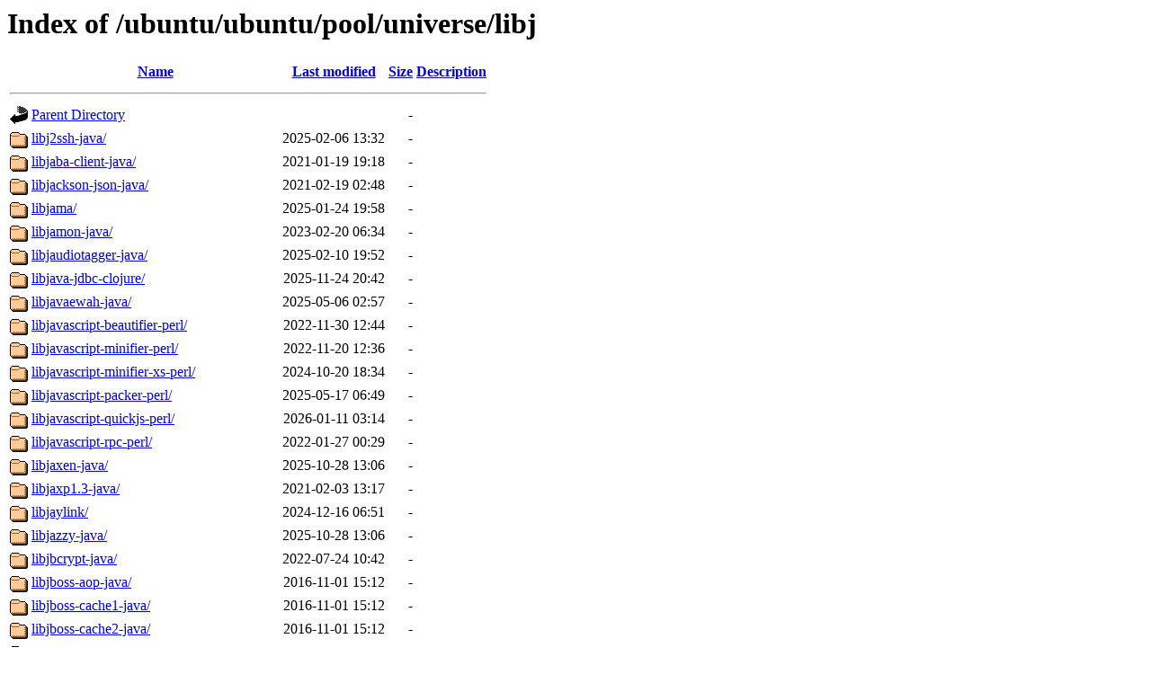

--- FILE ---
content_type: text/html;charset=UTF-8
request_url: https://kebo.pens.ac.id/ubuntu/ubuntu/pool/universe/libj/
body_size: 5541
content:
<!DOCTYPE HTML PUBLIC "-//W3C//DTD HTML 3.2 Final//EN">
<html>
 <head>
  <title>Index of /ubuntu/ubuntu/pool/universe/libj</title>
 </head>
 <body>
<h1>Index of /ubuntu/ubuntu/pool/universe/libj</h1>
  <table>
   <tr><th valign="top"><img src="/icons/blank.gif" alt="[ICO]"></th><th><a href="?C=N;O=D">Name</a></th><th><a href="?C=M;O=A">Last modified</a></th><th><a href="?C=S;O=A">Size</a></th><th><a href="?C=D;O=A">Description</a></th></tr>
   <tr><th colspan="5"><hr></th></tr>
<tr><td valign="top"><img src="/icons/back.gif" alt="[PARENTDIR]"></td><td><a href="/ubuntu/ubuntu/pool/universe/">Parent Directory</a></td><td>&nbsp;</td><td align="right">  - </td><td>&nbsp;</td></tr>
<tr><td valign="top"><img src="/icons/folder.gif" alt="[DIR]"></td><td><a href="libj2ssh-java/">libj2ssh-java/</a></td><td align="right">2025-02-06 13:32  </td><td align="right">  - </td><td>&nbsp;</td></tr>
<tr><td valign="top"><img src="/icons/folder.gif" alt="[DIR]"></td><td><a href="libjaba-client-java/">libjaba-client-java/</a></td><td align="right">2021-01-19 19:18  </td><td align="right">  - </td><td>&nbsp;</td></tr>
<tr><td valign="top"><img src="/icons/folder.gif" alt="[DIR]"></td><td><a href="libjackson-json-java/">libjackson-json-java/</a></td><td align="right">2021-02-19 02:48  </td><td align="right">  - </td><td>&nbsp;</td></tr>
<tr><td valign="top"><img src="/icons/folder.gif" alt="[DIR]"></td><td><a href="libjama/">libjama/</a></td><td align="right">2025-01-24 19:58  </td><td align="right">  - </td><td>&nbsp;</td></tr>
<tr><td valign="top"><img src="/icons/folder.gif" alt="[DIR]"></td><td><a href="libjamon-java/">libjamon-java/</a></td><td align="right">2023-02-20 06:34  </td><td align="right">  - </td><td>&nbsp;</td></tr>
<tr><td valign="top"><img src="/icons/folder.gif" alt="[DIR]"></td><td><a href="libjaudiotagger-java/">libjaudiotagger-java/</a></td><td align="right">2025-02-10 19:52  </td><td align="right">  - </td><td>&nbsp;</td></tr>
<tr><td valign="top"><img src="/icons/folder.gif" alt="[DIR]"></td><td><a href="libjava-jdbc-clojure/">libjava-jdbc-clojure/</a></td><td align="right">2025-11-24 20:42  </td><td align="right">  - </td><td>&nbsp;</td></tr>
<tr><td valign="top"><img src="/icons/folder.gif" alt="[DIR]"></td><td><a href="libjavaewah-java/">libjavaewah-java/</a></td><td align="right">2025-05-06 02:57  </td><td align="right">  - </td><td>&nbsp;</td></tr>
<tr><td valign="top"><img src="/icons/folder.gif" alt="[DIR]"></td><td><a href="libjavascript-beautifier-perl/">libjavascript-beautifier-perl/</a></td><td align="right">2022-11-30 12:44  </td><td align="right">  - </td><td>&nbsp;</td></tr>
<tr><td valign="top"><img src="/icons/folder.gif" alt="[DIR]"></td><td><a href="libjavascript-minifier-perl/">libjavascript-minifier-perl/</a></td><td align="right">2022-11-20 12:36  </td><td align="right">  - </td><td>&nbsp;</td></tr>
<tr><td valign="top"><img src="/icons/folder.gif" alt="[DIR]"></td><td><a href="libjavascript-minifier-xs-perl/">libjavascript-minifier-xs-perl/</a></td><td align="right">2024-10-20 18:34  </td><td align="right">  - </td><td>&nbsp;</td></tr>
<tr><td valign="top"><img src="/icons/folder.gif" alt="[DIR]"></td><td><a href="libjavascript-packer-perl/">libjavascript-packer-perl/</a></td><td align="right">2025-05-17 06:49  </td><td align="right">  - </td><td>&nbsp;</td></tr>
<tr><td valign="top"><img src="/icons/folder.gif" alt="[DIR]"></td><td><a href="libjavascript-quickjs-perl/">libjavascript-quickjs-perl/</a></td><td align="right">2026-01-11 03:14  </td><td align="right">  - </td><td>&nbsp;</td></tr>
<tr><td valign="top"><img src="/icons/folder.gif" alt="[DIR]"></td><td><a href="libjavascript-rpc-perl/">libjavascript-rpc-perl/</a></td><td align="right">2022-01-27 00:29  </td><td align="right">  - </td><td>&nbsp;</td></tr>
<tr><td valign="top"><img src="/icons/folder.gif" alt="[DIR]"></td><td><a href="libjaxen-java/">libjaxen-java/</a></td><td align="right">2025-10-28 13:06  </td><td align="right">  - </td><td>&nbsp;</td></tr>
<tr><td valign="top"><img src="/icons/folder.gif" alt="[DIR]"></td><td><a href="libjaxp1.3-java/">libjaxp1.3-java/</a></td><td align="right">2021-02-03 13:17  </td><td align="right">  - </td><td>&nbsp;</td></tr>
<tr><td valign="top"><img src="/icons/folder.gif" alt="[DIR]"></td><td><a href="libjaylink/">libjaylink/</a></td><td align="right">2024-12-16 06:51  </td><td align="right">  - </td><td>&nbsp;</td></tr>
<tr><td valign="top"><img src="/icons/folder.gif" alt="[DIR]"></td><td><a href="libjazzy-java/">libjazzy-java/</a></td><td align="right">2025-10-28 13:06  </td><td align="right">  - </td><td>&nbsp;</td></tr>
<tr><td valign="top"><img src="/icons/folder.gif" alt="[DIR]"></td><td><a href="libjbcrypt-java/">libjbcrypt-java/</a></td><td align="right">2022-07-24 10:42  </td><td align="right">  - </td><td>&nbsp;</td></tr>
<tr><td valign="top"><img src="/icons/folder.gif" alt="[DIR]"></td><td><a href="libjboss-aop-java/">libjboss-aop-java/</a></td><td align="right">2016-11-01 15:12  </td><td align="right">  - </td><td>&nbsp;</td></tr>
<tr><td valign="top"><img src="/icons/folder.gif" alt="[DIR]"></td><td><a href="libjboss-cache1-java/">libjboss-cache1-java/</a></td><td align="right">2016-11-01 15:12  </td><td align="right">  - </td><td>&nbsp;</td></tr>
<tr><td valign="top"><img src="/icons/folder.gif" alt="[DIR]"></td><td><a href="libjboss-cache2-java/">libjboss-cache2-java/</a></td><td align="right">2016-11-01 15:12  </td><td align="right">  - </td><td>&nbsp;</td></tr>
<tr><td valign="top"><img src="/icons/folder.gif" alt="[DIR]"></td><td><a href="libjboss-cache3-java/">libjboss-cache3-java/</a></td><td align="right">2012-01-09 08:34  </td><td align="right">  - </td><td>&nbsp;</td></tr>
<tr><td valign="top"><img src="/icons/folder.gif" alt="[DIR]"></td><td><a href="libjboss-classloader-java/">libjboss-classloader-java/</a></td><td align="right">2016-11-01 08:11  </td><td align="right">  - </td><td>&nbsp;</td></tr>
<tr><td valign="top"><img src="/icons/folder.gif" alt="[DIR]"></td><td><a href="libjboss-common-java/">libjboss-common-java/</a></td><td align="right">2016-11-01 15:12  </td><td align="right">  - </td><td>&nbsp;</td></tr>
<tr><td valign="top"><img src="/icons/folder.gif" alt="[DIR]"></td><td><a href="libjboss-deployers-java/">libjboss-deployers-java/</a></td><td align="right">2016-11-01 15:12  </td><td align="right">  - </td><td>&nbsp;</td></tr>
<tr><td valign="top"><img src="/icons/folder.gif" alt="[DIR]"></td><td><a href="libjboss-integration-java/">libjboss-integration-java/</a></td><td align="right">2016-11-01 15:12  </td><td align="right">  - </td><td>&nbsp;</td></tr>
<tr><td valign="top"><img src="/icons/folder.gif" alt="[DIR]"></td><td><a href="libjboss-managed-java/">libjboss-managed-java/</a></td><td align="right">2016-11-01 08:11  </td><td align="right">  - </td><td>&nbsp;</td></tr>
<tr><td valign="top"><img src="/icons/folder.gif" alt="[DIR]"></td><td><a href="libjboss-marshalling-java/">libjboss-marshalling-java/</a></td><td align="right">2016-11-01 15:12  </td><td align="right">  - </td><td>&nbsp;</td></tr>
<tr><td valign="top"><img src="/icons/folder.gif" alt="[DIR]"></td><td><a href="libjboss-metadata-java/">libjboss-metadata-java/</a></td><td align="right">2016-11-01 08:11  </td><td align="right">  - </td><td>&nbsp;</td></tr>
<tr><td valign="top"><img src="/icons/folder.gif" alt="[DIR]"></td><td><a href="libjboss-microcontainer-java/">libjboss-microcontainer-java/</a></td><td align="right">2016-11-01 08:11  </td><td align="right">  - </td><td>&nbsp;</td></tr>
<tr><td valign="top"><img src="/icons/folder.gif" alt="[DIR]"></td><td><a href="libjboss-profiler-java/">libjboss-profiler-java/</a></td><td align="right">2016-10-31 20:24  </td><td align="right">  - </td><td>&nbsp;</td></tr>
<tr><td valign="top"><img src="/icons/folder.gif" alt="[DIR]"></td><td><a href="libjboss-reflect-java/">libjboss-reflect-java/</a></td><td align="right">2016-11-01 08:11  </td><td align="right">  - </td><td>&nbsp;</td></tr>
<tr><td valign="top"><img src="/icons/folder.gif" alt="[DIR]"></td><td><a href="libjboss-remoting-java/">libjboss-remoting-java/</a></td><td align="right">2016-11-01 15:12  </td><td align="right">  - </td><td>&nbsp;</td></tr>
<tr><td valign="top"><img src="/icons/folder.gif" alt="[DIR]"></td><td><a href="libjboss-serialization-java/">libjboss-serialization-java/</a></td><td align="right">2016-11-01 15:12  </td><td align="right">  - </td><td>&nbsp;</td></tr>
<tr><td valign="top"><img src="/icons/folder.gif" alt="[DIR]"></td><td><a href="libjboss-vfs-java/">libjboss-vfs-java/</a></td><td align="right">2016-11-01 08:11  </td><td align="right">  - </td><td>&nbsp;</td></tr>
<tr><td valign="top"><img src="/icons/folder.gif" alt="[DIR]"></td><td><a href="libjboss-web-services-java/">libjboss-web-services-java/</a></td><td align="right">2016-11-01 08:11  </td><td align="right">  - </td><td>&nbsp;</td></tr>
<tr><td valign="top"><img src="/icons/folder.gif" alt="[DIR]"></td><td><a href="libjboss-xml-binding-java/">libjboss-xml-binding-java/</a></td><td align="right">2016-11-01 08:11  </td><td align="right">  - </td><td>&nbsp;</td></tr>
<tr><td valign="top"><img src="/icons/folder.gif" alt="[DIR]"></td><td><a href="libjbzip2-java/">libjbzip2-java/</a></td><td align="right">2022-11-30 00:24  </td><td align="right">  - </td><td>&nbsp;</td></tr>
<tr><td valign="top"><img src="/icons/folder.gif" alt="[DIR]"></td><td><a href="libjcalendar-java/">libjcalendar-java/</a></td><td align="right">2021-02-18 07:18  </td><td align="right">  - </td><td>&nbsp;</td></tr>
<tr><td valign="top"><img src="/icons/folder.gif" alt="[DIR]"></td><td><a href="libjcat/">libjcat/</a></td><td align="right">2025-11-19 20:19  </td><td align="right">  - </td><td>&nbsp;</td></tr>
<tr><td valign="top"><img src="/icons/folder.gif" alt="[DIR]"></td><td><a href="libjchart2d-java/">libjchart2d-java/</a></td><td align="right">2021-01-06 00:41  </td><td align="right">  - </td><td>&nbsp;</td></tr>
<tr><td valign="top"><img src="/icons/folder.gif" alt="[DIR]"></td><td><a href="libjcip-annotations-java/">libjcip-annotations-java/</a></td><td align="right">2021-01-21 07:16  </td><td align="right">  - </td><td>&nbsp;</td></tr>
<tr><td valign="top"><img src="/icons/folder.gif" alt="[DIR]"></td><td><a href="libjcode-perl/">libjcode-perl/</a></td><td align="right">2021-01-06 03:24  </td><td align="right">  - </td><td>&nbsp;</td></tr>
<tr><td valign="top"><img src="/icons/folder.gif" alt="[DIR]"></td><td><a href="libjcode-pm-perl/">libjcode-pm-perl/</a></td><td align="right">2025-08-18 15:51  </td><td align="right">  - </td><td>&nbsp;</td></tr>
<tr><td valign="top"><img src="/icons/folder.gif" alt="[DIR]"></td><td><a href="libjcommon-java/">libjcommon-java/</a></td><td align="right">2025-05-02 05:55  </td><td align="right">  - </td><td>&nbsp;</td></tr>
<tr><td valign="top"><img src="/icons/folder.gif" alt="[DIR]"></td><td><a href="libjconv/">libjconv/</a></td><td align="right">2024-04-02 14:06  </td><td align="right">  - </td><td>&nbsp;</td></tr>
<tr><td valign="top"><img src="/icons/folder.gif" alt="[DIR]"></td><td><a href="libjdbm-java/">libjdbm-java/</a></td><td align="right">2016-10-31 20:24  </td><td align="right">  - </td><td>&nbsp;</td></tr>
<tr><td valign="top"><img src="/icons/folder.gif" alt="[DIR]"></td><td><a href="libjdepend-java/">libjdepend-java/</a></td><td align="right">2022-12-13 19:03  </td><td align="right">  - </td><td>&nbsp;</td></tr>
<tr><td valign="top"><img src="/icons/folder.gif" alt="[DIR]"></td><td><a href="libjdns/">libjdns/</a></td><td align="right">2025-11-01 06:42  </td><td align="right">  - </td><td>&nbsp;</td></tr>
<tr><td valign="top"><img src="/icons/folder.gif" alt="[DIR]"></td><td><a href="libjdo-api-java/">libjdo-api-java/</a></td><td align="right">2025-11-24 20:42  </td><td align="right">  - </td><td>&nbsp;</td></tr>
<tr><td valign="top"><img src="/icons/folder.gif" alt="[DIR]"></td><td><a href="libjdom1-java/">libjdom1-java/</a></td><td align="right">2022-12-06 18:30  </td><td align="right">  - </td><td>&nbsp;</td></tr>
<tr><td valign="top"><img src="/icons/folder.gif" alt="[DIR]"></td><td><a href="libjdom2-intellij-java/">libjdom2-intellij-java/</a></td><td align="right">2022-06-01 06:59  </td><td align="right">  - </td><td>&nbsp;</td></tr>
<tr><td valign="top"><img src="/icons/folder.gif" alt="[DIR]"></td><td><a href="libjdom2-java/">libjdom2-java/</a></td><td align="right">2022-07-24 10:42  </td><td align="right">  - </td><td>&nbsp;</td></tr>
<tr><td valign="top"><img src="/icons/folder.gif" alt="[DIR]"></td><td><a href="libje-perl/">libje-perl/</a></td><td align="right">2024-01-11 08:10  </td><td align="right">  - </td><td>&nbsp;</td></tr>
<tr><td valign="top"><img src="/icons/folder.gif" alt="[DIR]"></td><td><a href="libjemmy2-java/">libjemmy2-java/</a></td><td align="right">2020-11-12 18:44  </td><td align="right">  - </td><td>&nbsp;</td></tr>
<tr><td valign="top"><img src="/icons/folder.gif" alt="[DIR]"></td><td><a href="libjena-iri-java/">libjena-iri-java/</a></td><td align="right">2012-05-29 05:04  </td><td align="right">  - </td><td>&nbsp;</td></tr>
<tr><td valign="top"><img src="/icons/folder.gif" alt="[DIR]"></td><td><a href="libjenkins-api-perl/">libjenkins-api-perl/</a></td><td align="right">2023-05-24 17:12  </td><td align="right">  - </td><td>&nbsp;</td></tr>
<tr><td valign="top"><img src="/icons/folder.gif" alt="[DIR]"></td><td><a href="libjettison-java/">libjettison-java/</a></td><td align="right">2024-01-13 02:11  </td><td align="right">  - </td><td>&nbsp;</td></tr>
<tr><td valign="top"><img src="/icons/folder.gif" alt="[DIR]"></td><td><a href="libjfreechart-java/">libjfreechart-java/</a></td><td align="right">2025-05-02 05:55  </td><td align="right">  - </td><td>&nbsp;</td></tr>
<tr><td valign="top"><img src="/icons/folder.gif" alt="[DIR]"></td><td><a href="libjgoodies-animation-java/">libjgoodies-animation-java/</a></td><td align="right">2025-02-08 13:29  </td><td align="right">  - </td><td>&nbsp;</td></tr>
<tr><td valign="top"><img src="/icons/folder.gif" alt="[DIR]"></td><td><a href="libjgoodies-binding-java/">libjgoodies-binding-java/</a></td><td align="right">2025-02-08 13:29  </td><td align="right">  - </td><td>&nbsp;</td></tr>
<tr><td valign="top"><img src="/icons/folder.gif" alt="[DIR]"></td><td><a href="libjgoodies-common-java/">libjgoodies-common-java/</a></td><td align="right">2025-02-08 13:29  </td><td align="right">  - </td><td>&nbsp;</td></tr>
<tr><td valign="top"><img src="/icons/folder.gif" alt="[DIR]"></td><td><a href="libjgoodies-forms-java/">libjgoodies-forms-java/</a></td><td align="right">2024-05-03 10:30  </td><td align="right">  - </td><td>&nbsp;</td></tr>
<tr><td valign="top"><img src="/icons/folder.gif" alt="[DIR]"></td><td><a href="libjgoodies-looks-java/">libjgoodies-looks-java/</a></td><td align="right">2025-11-24 20:42  </td><td align="right">  - </td><td>&nbsp;</td></tr>
<tr><td valign="top"><img src="/icons/folder.gif" alt="[DIR]"></td><td><a href="libjgraph-java/">libjgraph-java/</a></td><td align="right">2024-01-11 14:31  </td><td align="right">  - </td><td>&nbsp;</td></tr>
<tr><td valign="top"><img src="/icons/folder.gif" alt="[DIR]"></td><td><a href="libjgrapht0.6-java/">libjgrapht0.6-java/</a></td><td align="right">2024-11-01 04:49  </td><td align="right">  - </td><td>&nbsp;</td></tr>
<tr><td valign="top"><img src="/icons/folder.gif" alt="[DIR]"></td><td><a href="libjgrapht0.8-java/">libjgrapht0.8-java/</a></td><td align="right">2024-11-01 21:24  </td><td align="right">  - </td><td>&nbsp;</td></tr>
<tr><td valign="top"><img src="/icons/folder.gif" alt="[DIR]"></td><td><a href="libjgraphx-java/">libjgraphx-java/</a></td><td align="right">2025-12-18 06:55  </td><td align="right">  - </td><td>&nbsp;</td></tr>
<tr><td valign="top"><img src="/icons/folder.gif" alt="[DIR]"></td><td><a href="libjgroups-java/">libjgroups-java/</a></td><td align="right">2025-02-09 13:39  </td><td align="right">  - </td><td>&nbsp;</td></tr>
<tr><td valign="top"><img src="/icons/folder.gif" alt="[DIR]"></td><td><a href="libjgroups2.6-java/">libjgroups2.6-java/</a></td><td align="right">2016-11-01 15:12  </td><td align="right">  - </td><td>&nbsp;</td></tr>
<tr><td valign="top"><img src="/icons/folder.gif" alt="[DIR]"></td><td><a href="libjhlabs-filters-java/">libjhlabs-filters-java/</a></td><td align="right">2021-01-01 13:14  </td><td align="right">  - </td><td>&nbsp;</td></tr>
<tr><td valign="top"><img src="/icons/folder.gif" alt="[DIR]"></td><td><a href="libjibx1.1-java/">libjibx1.1-java/</a></td><td align="right">2018-01-22 15:48  </td><td align="right">  - </td><td>&nbsp;</td></tr>
<tr><td valign="top"><img src="/icons/folder.gif" alt="[DIR]"></td><td><a href="libjibx1.2-java/">libjibx1.2-java/</a></td><td align="right">2025-01-28 06:59  </td><td align="right">  - </td><td>&nbsp;</td></tr>
<tr><td valign="top"><img src="/icons/folder.gif" alt="[DIR]"></td><td><a href="libjide-oss-java/">libjide-oss-java/</a></td><td align="right">2021-10-29 12:34  </td><td align="right">  - </td><td>&nbsp;</td></tr>
<tr><td valign="top"><img src="/icons/folder.gif" alt="[DIR]"></td><td><a href="libjifty-dbi-perl/">libjifty-dbi-perl/</a></td><td align="right">2022-06-17 07:21  </td><td align="right">  - </td><td>&nbsp;</td></tr>
<tr><td valign="top"><img src="/icons/folder.gif" alt="[DIR]"></td><td><a href="libjifty-plugin-authentication-bitcard-perl/">libjifty-plugin-authentication-bitcard-perl/</a></td><td align="right">2013-03-01 13:39  </td><td align="right">  - </td><td>&nbsp;</td></tr>
<tr><td valign="top"><img src="/icons/folder.gif" alt="[DIR]"></td><td><a href="libjifty-plugin-authentication-cas-perl/">libjifty-plugin-authentication-cas-perl/</a></td><td align="right">2009-06-23 23:04  </td><td align="right">  - </td><td>&nbsp;</td></tr>
<tr><td valign="top"><img src="/icons/folder.gif" alt="[DIR]"></td><td><a href="libjifty-plugin-authentication-facebook-perl/">libjifty-plugin-authentication-facebook-perl/</a></td><td align="right">2009-06-23 23:04  </td><td align="right">  - </td><td>&nbsp;</td></tr>
<tr><td valign="top"><img src="/icons/folder.gif" alt="[DIR]"></td><td><a href="libjifty-plugin-authentication-ldap-perl/">libjifty-plugin-authentication-ldap-perl/</a></td><td align="right">2016-11-01 08:11  </td><td align="right">  - </td><td>&nbsp;</td></tr>
<tr><td valign="top"><img src="/icons/folder.gif" alt="[DIR]"></td><td><a href="libjifty-plugin-authzldap-perl/">libjifty-plugin-authzldap-perl/</a></td><td align="right">2009-06-23 23:04  </td><td align="right">  - </td><td>&nbsp;</td></tr>
<tr><td valign="top"><img src="/icons/folder.gif" alt="[DIR]"></td><td><a href="libjifty-plugin-chart-perl/">libjifty-plugin-chart-perl/</a></td><td align="right">2016-11-01 15:12  </td><td align="right">  - </td><td>&nbsp;</td></tr>
<tr><td valign="top"><img src="/icons/folder.gif" alt="[DIR]"></td><td><a href="libjifty-plugin-comment-perl/">libjifty-plugin-comment-perl/</a></td><td align="right">2016-11-01 15:12  </td><td align="right">  - </td><td>&nbsp;</td></tr>
<tr><td valign="top"><img src="/icons/folder.gif" alt="[DIR]"></td><td><a href="libjifty-plugin-googlemap-perl/">libjifty-plugin-googlemap-perl/</a></td><td align="right">2009-06-24 00:04  </td><td align="right">  - </td><td>&nbsp;</td></tr>
<tr><td valign="top"><img src="/icons/folder.gif" alt="[DIR]"></td><td><a href="libjifty-plugin-oauth-perl/">libjifty-plugin-oauth-perl/</a></td><td align="right">2013-06-04 21:12  </td><td align="right">  - </td><td>&nbsp;</td></tr>
<tr><td valign="top"><img src="/icons/folder.gif" alt="[DIR]"></td><td><a href="libjifty-plugin-openid-perl/">libjifty-plugin-openid-perl/</a></td><td align="right">2013-03-05 08:03  </td><td align="right">  - </td><td>&nbsp;</td></tr>
<tr><td valign="top"><img src="/icons/folder.gif" alt="[DIR]"></td><td><a href="libjifty-plugin-sitenews-perl/">libjifty-plugin-sitenews-perl/</a></td><td align="right">2009-06-24 00:04  </td><td align="right">  - </td><td>&nbsp;</td></tr>
<tr><td valign="top"><img src="/icons/folder.gif" alt="[DIR]"></td><td><a href="libjifty-plugin-userpic-perl/">libjifty-plugin-userpic-perl/</a></td><td align="right">2009-06-24 00:04  </td><td align="right">  - </td><td>&nbsp;</td></tr>
<tr><td valign="top"><img src="/icons/folder.gif" alt="[DIR]"></td><td><a href="libjifty-plugin-wikitoolbar-perl/">libjifty-plugin-wikitoolbar-perl/</a></td><td align="right">2016-11-01 15:12  </td><td align="right">  - </td><td>&nbsp;</td></tr>
<tr><td valign="top"><img src="/icons/folder.gif" alt="[DIR]"></td><td><a href="libjira-client-automated-perl/">libjira-client-automated-perl/</a></td><td align="right">2022-11-06 11:35  </td><td align="right">  - </td><td>&nbsp;</td></tr>
<tr><td valign="top"><img src="/icons/folder.gif" alt="[DIR]"></td><td><a href="libjira-client-perl/">libjira-client-perl/</a></td><td align="right">2024-01-11 08:10  </td><td align="right">  - </td><td>&nbsp;</td></tr>
<tr><td valign="top"><img src="/icons/folder.gif" alt="[DIR]"></td><td><a href="libjira-rest-perl/">libjira-rest-perl/</a></td><td align="right">2024-01-27 18:20  </td><td align="right">  - </td><td>&nbsp;</td></tr>
<tr><td valign="top"><img src="/icons/folder.gif" alt="[DIR]"></td><td><a href="libjjml-java/">libjjml-java/</a></td><td align="right">2026-01-13 14:37  </td><td align="right">  - </td><td>&nbsp;</td></tr>
<tr><td valign="top"><img src="/icons/folder.gif" alt="[DIR]"></td><td><a href="libjlatexmath-java/">libjlatexmath-java/</a></td><td align="right">2025-05-05 13:43  </td><td align="right">  - </td><td>&nbsp;</td></tr>
<tr><td valign="top"><img src="/icons/folder.gif" alt="[DIR]"></td><td><a href="libjlayer-java/">libjlayer-java/</a></td><td align="right">2022-04-30 11:00  </td><td align="right">  - </td><td>&nbsp;</td></tr>
<tr><td valign="top"><img src="/icons/folder.gif" alt="[DIR]"></td><td><a href="libjlha-java/">libjlha-java/</a></td><td align="right">2024-05-03 10:30  </td><td align="right">  - </td><td>&nbsp;</td></tr>
<tr><td valign="top"><img src="/icons/folder.gif" alt="[DIR]"></td><td><a href="libjloda-java/">libjloda-java/</a></td><td align="right">2024-02-23 00:17  </td><td align="right">  - </td><td>&nbsp;</td></tr>
<tr><td valign="top"><img src="/icons/folder.gif" alt="[DIR]"></td><td><a href="libjmac-java/">libjmac-java/</a></td><td align="right">2022-07-24 10:42  </td><td align="right">  - </td><td>&nbsp;</td></tr>
<tr><td valign="top"><img src="/icons/folder.gif" alt="[DIR]"></td><td><a href="libjna-java/">libjna-java/</a></td><td align="right">2024-11-01 21:31  </td><td align="right">  - </td><td>&nbsp;</td></tr>
<tr><td valign="top"><img src="/icons/folder.gif" alt="[DIR]"></td><td><a href="libjna-posix-java/">libjna-posix-java/</a></td><td align="right">2014-12-13 00:19  </td><td align="right">  - </td><td>&nbsp;</td></tr>
<tr><td valign="top"><img src="/icons/folder.gif" alt="[DIR]"></td><td><a href="libjnr-posix-java/">libjnr-posix-java/</a></td><td align="right">2015-07-28 19:24  </td><td align="right">  - </td><td>&nbsp;</td></tr>
<tr><td valign="top"><img src="/icons/folder.gif" alt="[DIR]"></td><td><a href="libjoda-time-java/">libjoda-time-java/</a></td><td align="right">2022-07-24 10:42  </td><td align="right">  - </td><td>&nbsp;</td></tr>
<tr><td valign="top"><img src="/icons/folder.gif" alt="[DIR]"></td><td><a href="libjodycode/">libjodycode/</a></td><td align="right">2025-11-02 20:03  </td><td align="right">  - </td><td>&nbsp;</td></tr>
<tr><td valign="top"><img src="/icons/folder.gif" alt="[DIR]"></td><td><a href="libjogl-java/">libjogl-java/</a></td><td align="right">2016-11-01 15:12  </td><td align="right">  - </td><td>&nbsp;</td></tr>
<tr><td valign="top"><img src="/icons/folder.gif" alt="[DIR]"></td><td><a href="libjogl2-java/">libjogl2-java/</a></td><td align="right">2025-12-18 06:55  </td><td align="right">  - </td><td>&nbsp;</td></tr>
<tr><td valign="top"><img src="/icons/folder.gif" alt="[DIR]"></td><td><a href="libjopendocument-java/">libjopendocument-java/</a></td><td align="right">2021-01-02 13:13  </td><td align="right">  - </td><td>&nbsp;</td></tr>
<tr><td valign="top"><img src="/icons/folder.gif" alt="[DIR]"></td><td><a href="libjorbis-java/">libjorbis-java/</a></td><td align="right">2021-02-03 19:16  </td><td align="right">  - </td><td>&nbsp;</td></tr>
<tr><td valign="top"><img src="/icons/folder.gif" alt="[DIR]"></td><td><a href="libjose4j-java/">libjose4j-java/</a></td><td align="right">2024-11-01 04:49  </td><td align="right">  - </td><td>&nbsp;</td></tr>
<tr><td valign="top"><img src="/icons/folder.gif" alt="[DIR]"></td><td><a href="libjpam-java/">libjpam-java/</a></td><td align="right">2024-05-09 04:55  </td><td align="right">  - </td><td>&nbsp;</td></tr>
<tr><td valign="top"><img src="/icons/folder.gif" alt="[DIR]"></td><td><a href="libjpedal-jbig2-java/">libjpedal-jbig2-java/</a></td><td align="right">2025-10-28 13:06  </td><td align="right">  - </td><td>&nbsp;</td></tr>
<tr><td valign="top"><img src="/icons/folder.gif" alt="[DIR]"></td><td><a href="libjpeg-turbo/">libjpeg-turbo/</a></td><td align="right">2025-10-02 14:31  </td><td align="right">  - </td><td>&nbsp;</td></tr>
<tr><td valign="top"><img src="/icons/folder.gif" alt="[DIR]"></td><td><a href="libjpeg/">libjpeg/</a></td><td align="right">2026-01-11 02:12  </td><td align="right">  - </td><td>&nbsp;</td></tr>
<tr><td valign="top"><img src="/icons/folder.gif" alt="[DIR]"></td><td><a href="libjpeg6b/">libjpeg6b/</a></td><td align="right">2024-12-19 14:18  </td><td align="right">  - </td><td>&nbsp;</td></tr>
<tr><td valign="top"><img src="/icons/folder.gif" alt="[DIR]"></td><td><a href="libjpeg8-empty/">libjpeg8-empty/</a></td><td align="right">2022-04-10 13:19  </td><td align="right">  - </td><td>&nbsp;</td></tr>
<tr><td valign="top"><img src="/icons/folder.gif" alt="[DIR]"></td><td><a href="libjpeg9/">libjpeg9/</a></td><td align="right">2025-12-18 06:55  </td><td align="right">  - </td><td>&nbsp;</td></tr>
<tr><td valign="top"><img src="/icons/folder.gif" alt="[DIR]"></td><td><a href="libjpf-java/">libjpf-java/</a></td><td align="right">2022-07-24 10:42  </td><td align="right">  - </td><td>&nbsp;</td></tr>
<tr><td valign="top"><img src="/icons/folder.gif" alt="[DIR]"></td><td><a href="libjpfcodegen-java/">libjpfcodegen-java/</a></td><td align="right">2025-02-09 13:39  </td><td align="right">  - </td><td>&nbsp;</td></tr>
<tr><td valign="top"><img src="/icons/folder.gif" alt="[DIR]"></td><td><a href="libjregex-java/">libjregex-java/</a></td><td align="right">2020-10-29 14:37  </td><td align="right">  - </td><td>&nbsp;</td></tr>
<tr><td valign="top"><img src="/icons/folder.gif" alt="[DIR]"></td><td><a href="libjrosetta-java/">libjrosetta-java/</a></td><td align="right">2025-12-16 08:36  </td><td align="right">  - </td><td>&nbsp;</td></tr>
<tr><td valign="top"><img src="/icons/folder.gif" alt="[DIR]"></td><td><a href="libjs-angular-file-upload/">libjs-angular-file-upload/</a></td><td align="right">2022-07-24 10:42  </td><td align="right">  - </td><td>&nbsp;</td></tr>
<tr><td valign="top"><img src="/icons/folder.gif" alt="[DIR]"></td><td><a href="libjs-angular-gettext/">libjs-angular-gettext/</a></td><td align="right">2025-11-20 03:32  </td><td align="right">  - </td><td>&nbsp;</td></tr>
<tr><td valign="top"><img src="/icons/folder.gif" alt="[DIR]"></td><td><a href="libjs-angular-schema-form/">libjs-angular-schema-form/</a></td><td align="right">2025-10-28 13:06  </td><td align="right">  - </td><td>&nbsp;</td></tr>
<tr><td valign="top"><img src="/icons/folder.gif" alt="[DIR]"></td><td><a href="libjs-angularjs-smart-table/">libjs-angularjs-smart-table/</a></td><td align="right">2022-07-24 10:42  </td><td align="right">  - </td><td>&nbsp;</td></tr>
<tr><td valign="top"><img src="/icons/folder.gif" alt="[DIR]"></td><td><a href="libjs-autolink/">libjs-autolink/</a></td><td align="right">2025-12-11 00:29  </td><td align="right">  - </td><td>&nbsp;</td></tr>
<tr><td valign="top"><img src="/icons/folder.gif" alt="[DIR]"></td><td><a href="libjs-autonumeric/">libjs-autonumeric/</a></td><td align="right">2025-11-19 08:01  </td><td align="right">  - </td><td>&nbsp;</td></tr>
<tr><td valign="top"><img src="/icons/folder.gif" alt="[DIR]"></td><td><a href="libjs-backbone-deep-model/">libjs-backbone-deep-model/</a></td><td align="right">2025-11-19 08:01  </td><td align="right">  - </td><td>&nbsp;</td></tr>
<tr><td valign="top"><img src="/icons/folder.gif" alt="[DIR]"></td><td><a href="libjs-backbone.stickit/">libjs-backbone.stickit/</a></td><td align="right">2025-11-19 21:44  </td><td align="right">  - </td><td>&nbsp;</td></tr>
<tr><td valign="top"><img src="/icons/folder.gif" alt="[DIR]"></td><td><a href="libjs-blazy/">libjs-blazy/</a></td><td align="right">2021-01-21 13:16  </td><td align="right">  - </td><td>&nbsp;</td></tr>
<tr><td valign="top"><img src="/icons/folder.gif" alt="[DIR]"></td><td><a href="libjs-bootbox/">libjs-bootbox/</a></td><td align="right">2022-08-17 12:39  </td><td align="right">  - </td><td>&nbsp;</td></tr>
<tr><td valign="top"><img src="/icons/folder.gif" alt="[DIR]"></td><td><a href="libjs-bootswatch/">libjs-bootswatch/</a></td><td align="right">2025-11-22 20:07  </td><td align="right">  - </td><td>&nbsp;</td></tr>
<tr><td valign="top"><img src="/icons/folder.gif" alt="[DIR]"></td><td><a href="libjs-chosen/">libjs-chosen/</a></td><td align="right">2021-01-13 06:34  </td><td align="right">  - </td><td>&nbsp;</td></tr>
<tr><td valign="top"><img src="/icons/folder.gif" alt="[DIR]"></td><td><a href="libjs-cocktail/">libjs-cocktail/</a></td><td align="right">2025-11-20 09:10  </td><td align="right">  - </td><td>&nbsp;</td></tr>
<tr><td valign="top"><img src="/icons/folder.gif" alt="[DIR]"></td><td><a href="libjs-cssrelpreload/">libjs-cssrelpreload/</a></td><td align="right">2022-07-24 10:42  </td><td align="right">  - </td><td>&nbsp;</td></tr>
<tr><td valign="top"><img src="/icons/folder.gif" alt="[DIR]"></td><td><a href="libjs-dropzone/">libjs-dropzone/</a></td><td align="right">2022-11-06 11:35  </td><td align="right">  - </td><td>&nbsp;</td></tr>
<tr><td valign="top"><img src="/icons/folder.gif" alt="[DIR]"></td><td><a href="libjs-edit-area/">libjs-edit-area/</a></td><td align="right">2022-07-24 10:42  </td><td align="right">  - </td><td>&nbsp;</td></tr>
<tr><td valign="top"><img src="/icons/folder.gif" alt="[DIR]"></td><td><a href="libjs-emojify/">libjs-emojify/</a></td><td align="right">2025-10-28 13:06  </td><td align="right">  - </td><td>&nbsp;</td></tr>
<tr><td valign="top"><img src="/icons/folder.gif" alt="[DIR]"></td><td><a href="libjs-extjs/">libjs-extjs/</a></td><td align="right">2012-11-02 23:03  </td><td align="right">  - </td><td>&nbsp;</td></tr>
<tr><td valign="top"><img src="/icons/folder.gif" alt="[DIR]"></td><td><a href="libjs-favico.js/">libjs-favico.js/</a></td><td align="right">2021-11-23 07:23  </td><td align="right">  - </td><td>&nbsp;</td></tr>
<tr><td valign="top"><img src="/icons/folder.gif" alt="[DIR]"></td><td><a href="libjs-fetch/">libjs-fetch/</a></td><td align="right">2022-07-24 10:42  </td><td align="right">  - </td><td>&nbsp;</td></tr>
<tr><td valign="top"><img src="/icons/folder.gif" alt="[DIR]"></td><td><a href="libjs-fuzzaldrin-plus/">libjs-fuzzaldrin-plus/</a></td><td align="right">2016-01-19 06:54  </td><td align="right">  - </td><td>&nbsp;</td></tr>
<tr><td valign="top"><img src="/icons/folder.gif" alt="[DIR]"></td><td><a href="libjs-graphael/">libjs-graphael/</a></td><td align="right">2021-01-06 12:40  </td><td align="right">  - </td><td>&nbsp;</td></tr>
<tr><td valign="top"><img src="/icons/folder.gif" alt="[DIR]"></td><td><a href="libjs-i18next/">libjs-i18next/</a></td><td align="right">2014-12-01 12:25  </td><td align="right">  - </td><td>&nbsp;</td></tr>
<tr><td valign="top"><img src="/icons/folder.gif" alt="[DIR]"></td><td><a href="libjs-img.srcset/">libjs-img.srcset/</a></td><td align="right">2023-08-14 00:49  </td><td align="right">  - </td><td>&nbsp;</td></tr>
<tr><td valign="top"><img src="/icons/folder.gif" alt="[DIR]"></td><td><a href="libjs-jcrop/">libjs-jcrop/</a></td><td align="right">2018-01-22 15:48  </td><td align="right">  - </td><td>&nbsp;</td></tr>
<tr><td valign="top"><img src="/icons/folder.gif" alt="[DIR]"></td><td><a href="libjs-jquery-backstretch/">libjs-jquery-backstretch/</a></td><td align="right">2021-12-27 13:18  </td><td align="right">  - </td><td>&nbsp;</td></tr>
<tr><td valign="top"><img src="/icons/folder.gif" alt="[DIR]"></td><td><a href="libjs-jquery-center/">libjs-jquery-center/</a></td><td align="right">2025-11-24 20:42  </td><td align="right">  - </td><td>&nbsp;</td></tr>
<tr><td valign="top"><img src="/icons/folder.gif" alt="[DIR]"></td><td><a href="libjs-jquery-colorpicker/">libjs-jquery-colorpicker/</a></td><td align="right">2022-11-22 00:40  </td><td align="right">  - </td><td>&nbsp;</td></tr>
<tr><td valign="top"><img src="/icons/folder.gif" alt="[DIR]"></td><td><a href="libjs-jquery-file-upload/">libjs-jquery-file-upload/</a></td><td align="right">2023-02-18 19:33  </td><td align="right">  - </td><td>&nbsp;</td></tr>
<tr><td valign="top"><img src="/icons/folder.gif" alt="[DIR]"></td><td><a href="libjs-jquery-fixedtableheader/">libjs-jquery-fixedtableheader/</a></td><td align="right">2022-11-06 11:35  </td><td align="right">  - </td><td>&nbsp;</td></tr>
<tr><td valign="top"><img src="/icons/folder.gif" alt="[DIR]"></td><td><a href="libjs-jquery-flot-axislabels/">libjs-jquery-flot-axislabels/</a></td><td align="right">2021-01-02 13:13  </td><td align="right">  - </td><td>&nbsp;</td></tr>
<tr><td valign="top"><img src="/icons/folder.gif" alt="[DIR]"></td><td><a href="libjs-jquery-hotkeys/">libjs-jquery-hotkeys/</a></td><td align="right">2025-12-18 06:55  </td><td align="right">  - </td><td>&nbsp;</td></tr>
<tr><td valign="top"><img src="/icons/folder.gif" alt="[DIR]"></td><td><a href="libjs-jquery-isonscreen/">libjs-jquery-isonscreen/</a></td><td align="right">2025-11-20 09:10  </td><td align="right">  - </td><td>&nbsp;</td></tr>
<tr><td valign="top"><img src="/icons/folder.gif" alt="[DIR]"></td><td><a href="libjs-jquery-jstree/">libjs-jquery-jstree/</a></td><td align="right">2025-03-24 08:47  </td><td align="right">  - </td><td>&nbsp;</td></tr>
<tr><td valign="top"><img src="/icons/folder.gif" alt="[DIR]"></td><td><a href="libjs-jquery-markitup/">libjs-jquery-markitup/</a></td><td align="right">2021-01-05 12:24  </td><td align="right">  - </td><td>&nbsp;</td></tr>
<tr><td valign="top"><img src="/icons/folder.gif" alt="[DIR]"></td><td><a href="libjs-jquery-scrollto/">libjs-jquery-scrollto/</a></td><td align="right">2022-07-24 10:42  </td><td align="right">  - </td><td>&nbsp;</td></tr>
<tr><td valign="top"><img src="/icons/folder.gif" alt="[DIR]"></td><td><a href="libjs-jquery-selectize.js/">libjs-jquery-selectize.js/</a></td><td align="right">2021-01-02 06:42  </td><td align="right">  - </td><td>&nbsp;</td></tr>
<tr><td valign="top"><img src="/icons/folder.gif" alt="[DIR]"></td><td><a href="libjs-jquery-stupidtable/">libjs-jquery-stupidtable/</a></td><td align="right">2022-07-01 12:44  </td><td align="right">  - </td><td>&nbsp;</td></tr>
<tr><td valign="top"><img src="/icons/folder.gif" alt="[DIR]"></td><td><a href="libjs-jquery-timeago/">libjs-jquery-timeago/</a></td><td align="right">2022-07-24 10:42  </td><td align="right">  - </td><td>&nbsp;</td></tr>
<tr><td valign="top"><img src="/icons/folder.gif" alt="[DIR]"></td><td><a href="libjs-jquery-tmpl/">libjs-jquery-tmpl/</a></td><td align="right">2021-01-02 13:13  </td><td align="right">  - </td><td>&nbsp;</td></tr>
<tr><td valign="top"><img src="/icons/folder.gif" alt="[DIR]"></td><td><a href="libjs-jquery.quicksearch/">libjs-jquery.quicksearch/</a></td><td align="right">2025-11-20 09:10  </td><td align="right">  - </td><td>&nbsp;</td></tr>
<tr><td valign="top"><img src="/icons/folder.gif" alt="[DIR]"></td><td><a href="libjs-jsencrypt/">libjs-jsencrypt/</a></td><td align="right">2022-07-24 10:42  </td><td align="right">  - </td><td>&nbsp;</td></tr>
<tr><td valign="top"><img src="/icons/folder.gif" alt="[DIR]"></td><td><a href="libjs-jstorage/">libjs-jstorage/</a></td><td align="right">2025-12-16 08:36  </td><td align="right">  - </td><td>&nbsp;</td></tr>
<tr><td valign="top"><img src="/icons/folder.gif" alt="[DIR]"></td><td><a href="libjs-jsxc/">libjs-jsxc/</a></td><td align="right">2022-07-24 10:42  </td><td align="right">  - </td><td>&nbsp;</td></tr>
<tr><td valign="top"><img src="/icons/folder.gif" alt="[DIR]"></td><td><a href="libjs-jush/">libjs-jush/</a></td><td align="right">2025-05-02 05:55  </td><td align="right">  - </td><td>&nbsp;</td></tr>
<tr><td valign="top"><img src="/icons/folder.gif" alt="[DIR]"></td><td><a href="libjs-lrdragndrop/">libjs-lrdragndrop/</a></td><td align="right">2025-10-28 13:06  </td><td align="right">  - </td><td>&nbsp;</td></tr>
<tr><td valign="top"><img src="/icons/folder.gif" alt="[DIR]"></td><td><a href="libjs-magic-search/">libjs-magic-search/</a></td><td align="right">2025-11-20 09:10  </td><td align="right">  - </td><td>&nbsp;</td></tr>
<tr><td valign="top"><img src="/icons/folder.gif" alt="[DIR]"></td><td><a href="libjs-material-design-lite/">libjs-material-design-lite/</a></td><td align="right">2020-11-21 01:18  </td><td align="right">  - </td><td>&nbsp;</td></tr>
<tr><td valign="top"><img src="/icons/folder.gif" alt="[DIR]"></td><td><a href="libjs-microplugin.js/">libjs-microplugin.js/</a></td><td align="right">2025-11-20 09:10  </td><td align="right">  - </td><td>&nbsp;</td></tr>
<tr><td valign="top"><img src="/icons/folder.gif" alt="[DIR]"></td><td><a href="libjs-milligram/">libjs-milligram/</a></td><td align="right">2020-12-27 13:17  </td><td align="right">  - </td><td>&nbsp;</td></tr>
<tr><td valign="top"><img src="/icons/folder.gif" alt="[DIR]"></td><td><a href="libjs-mousetrap/">libjs-mousetrap/</a></td><td align="right">2025-01-18 12:49  </td><td align="right">  - </td><td>&nbsp;</td></tr>
<tr><td valign="top"><img src="/icons/folder.gif" alt="[DIR]"></td><td><a href="libjs-objectpath/">libjs-objectpath/</a></td><td align="right">2025-11-21 08:43  </td><td align="right">  - </td><td>&nbsp;</td></tr>
<tr><td valign="top"><img src="/icons/folder.gif" alt="[DIR]"></td><td><a href="libjs-php-date-formatter/">libjs-php-date-formatter/</a></td><td align="right">2026-01-05 07:24  </td><td align="right">  - </td><td>&nbsp;</td></tr>
<tr><td valign="top"><img src="/icons/folder.gif" alt="[DIR]"></td><td><a href="libjs-qunit/">libjs-qunit/</a></td><td align="right">2022-12-29 01:33  </td><td align="right">  - </td><td>&nbsp;</td></tr>
<tr><td valign="top"><img src="/icons/folder.gif" alt="[DIR]"></td><td><a href="libjs-require-css/">libjs-require-css/</a></td><td align="right">2022-07-24 10:42  </td><td align="right">  - </td><td>&nbsp;</td></tr>
<tr><td valign="top"><img src="/icons/folder.gif" alt="[DIR]"></td><td><a href="libjs-requirejs-text/">libjs-requirejs-text/</a></td><td align="right">2025-10-28 13:06  </td><td align="right">  - </td><td>&nbsp;</td></tr>
<tr><td valign="top"><img src="/icons/folder.gif" alt="[DIR]"></td><td><a href="libjs-rtcpeerconnection-shim/">libjs-rtcpeerconnection-shim/</a></td><td align="right">2022-01-15 19:19  </td><td align="right">  - </td><td>&nbsp;</td></tr>
<tr><td valign="top"><img src="/icons/folder.gif" alt="[DIR]"></td><td><a href="libjs-sdp/">libjs-sdp/</a></td><td align="right">2023-05-02 08:52  </td><td align="right">  - </td><td>&nbsp;</td></tr>
<tr><td valign="top"><img src="/icons/folder.gif" alt="[DIR]"></td><td><a href="libjs-sifter.js/">libjs-sifter.js/</a></td><td align="right">2022-11-23 12:34  </td><td align="right">  - </td><td>&nbsp;</td></tr>
<tr><td valign="top"><img src="/icons/folder.gif" alt="[DIR]"></td><td><a href="libjs-spectre/">libjs-spectre/</a></td><td align="right">2022-11-29 06:24  </td><td align="right">  - </td><td>&nbsp;</td></tr>
<tr><td valign="top"><img src="/icons/folder.gif" alt="[DIR]"></td><td><a href="libjs-spin.js/">libjs-spin.js/</a></td><td align="right">2025-11-20 09:10  </td><td align="right">  - </td><td>&nbsp;</td></tr>
<tr><td valign="top"><img src="/icons/folder.gif" alt="[DIR]"></td><td><a href="libjs-swfobject/">libjs-swfobject/</a></td><td align="right">2016-11-03 05:23  </td><td align="right">  - </td><td>&nbsp;</td></tr>
<tr><td valign="top"><img src="/icons/folder.gif" alt="[DIR]"></td><td><a href="libjs-swfupload/">libjs-swfupload/</a></td><td align="right">2016-11-03 05:23  </td><td align="right">  - </td><td>&nbsp;</td></tr>
<tr><td valign="top"><img src="/icons/folder.gif" alt="[DIR]"></td><td><a href="libjs-term.js/">libjs-term.js/</a></td><td align="right">2022-11-06 11:35  </td><td align="right">  - </td><td>&nbsp;</td></tr>
<tr><td valign="top"><img src="/icons/folder.gif" alt="[DIR]"></td><td><a href="libjs-toastr/">libjs-toastr/</a></td><td align="right">2022-11-28 12:34  </td><td align="right">  - </td><td>&nbsp;</td></tr>
<tr><td valign="top"><img src="/icons/folder.gif" alt="[DIR]"></td><td><a href="libjs-tv4/">libjs-tv4/</a></td><td align="right">2024-11-20 01:56  </td><td align="right">  - </td><td>&nbsp;</td></tr>
<tr><td valign="top"><img src="/icons/folder.gif" alt="[DIR]"></td><td><a href="libjs-twitter-bootstrap-datepicker/">libjs-twitter-bootstrap-datepicker/</a></td><td align="right">2021-01-02 06:42  </td><td align="right">  - </td><td>&nbsp;</td></tr>
<tr><td valign="top"><img src="/icons/folder.gif" alt="[DIR]"></td><td><a href="libjs-twitter-bootstrap-wizard/">libjs-twitter-bootstrap-wizard/</a></td><td align="right">2025-01-25 19:00  </td><td align="right">  - </td><td>&nbsp;</td></tr>
<tr><td valign="top"><img src="/icons/folder.gif" alt="[DIR]"></td><td><a href="libjs-webrtc-adapter/">libjs-webrtc-adapter/</a></td><td align="right">2024-01-11 14:31  </td><td align="right">  - </td><td>&nbsp;</td></tr>
<tr><td valign="top"><img src="/icons/folder.gif" alt="[DIR]"></td><td><a href="libjson-any-perl/">libjson-any-perl/</a></td><td align="right">2023-10-27 05:12  </td><td align="right">  - </td><td>&nbsp;</td></tr>
<tr><td valign="top"><img src="/icons/folder.gif" alt="[DIR]"></td><td><a href="libjson-hyper-perl/">libjson-hyper-perl/</a></td><td align="right">2025-10-28 13:06  </td><td align="right">  - </td><td>&nbsp;</td></tr>
<tr><td valign="top"><img src="/icons/folder.gif" alt="[DIR]"></td><td><a href="libjson-java/">libjson-java/</a></td><td align="right">2025-10-28 13:06  </td><td align="right">  - </td><td>&nbsp;</td></tr>
<tr><td valign="top"><img src="/icons/folder.gif" alt="[DIR]"></td><td><a href="libjson-maybexs-perl/">libjson-maybexs-perl/</a></td><td align="right">2020-07-11 04:51  </td><td align="right">  - </td><td>&nbsp;</td></tr>
<tr><td valign="top"><img src="/icons/folder.gif" alt="[DIR]"></td><td><a href="libjson-multivalueordered-perl/">libjson-multivalueordered-perl/</a></td><td align="right">2022-11-21 01:05  </td><td align="right">  - </td><td>&nbsp;</td></tr>
<tr><td valign="top"><img src="/icons/folder.gif" alt="[DIR]"></td><td><a href="libjson-parse-perl/">libjson-parse-perl/</a></td><td align="right">2024-10-20 18:34  </td><td align="right">  - </td><td>&nbsp;</td></tr>
<tr><td valign="top"><img src="/icons/folder.gif" alt="[DIR]"></td><td><a href="libjson-path-perl/">libjson-path-perl/</a></td><td align="right">2024-05-03 10:30  </td><td align="right">  - </td><td>&nbsp;</td></tr>
<tr><td valign="top"><img src="/icons/folder.gif" alt="[DIR]"></td><td><a href="libjson-perl/">libjson-perl/</a></td><td align="right">2020-07-11 13:17  </td><td align="right">  - </td><td>&nbsp;</td></tr>
<tr><td valign="top"><img src="/icons/folder.gif" alt="[DIR]"></td><td><a href="libjson-pointer-perl/">libjson-pointer-perl/</a></td><td align="right">2022-06-17 07:21  </td><td align="right">  - </td><td>&nbsp;</td></tr>
<tr><td valign="top"><img src="/icons/folder.gif" alt="[DIR]"></td><td><a href="libjson-pp-perl/">libjson-pp-perl/</a></td><td align="right">2024-08-08 12:45  </td><td align="right">  - </td><td>&nbsp;</td></tr>
<tr><td valign="top"><img src="/icons/folder.gif" alt="[DIR]"></td><td><a href="libjson-rpc-common-perl/">libjson-rpc-common-perl/</a></td><td align="right">2020-06-25 13:13  </td><td align="right">  - </td><td>&nbsp;</td></tr>
<tr><td valign="top"><img src="/icons/folder.gif" alt="[DIR]"></td><td><a href="libjson-rpc-cpp/">libjson-rpc-cpp/</a></td><td align="right">2024-11-10 02:18  </td><td align="right">  - </td><td>&nbsp;</td></tr>
<tr><td valign="top"><img src="/icons/folder.gif" alt="[DIR]"></td><td><a href="libjson-rpc-perl/">libjson-rpc-perl/</a></td><td align="right">2024-11-01 04:49  </td><td align="right">  - </td><td>&nbsp;</td></tr>
<tr><td valign="top"><img src="/icons/folder.gif" alt="[DIR]"></td><td><a href="libjson-schema-modern-perl/">libjson-schema-modern-perl/</a></td><td align="right">2026-01-18 19:24  </td><td align="right">  - </td><td>&nbsp;</td></tr>
<tr><td valign="top"><img src="/icons/folder.gif" alt="[DIR]"></td><td><a href="libjson-types-perl/">libjson-types-perl/</a></td><td align="right">2025-08-17 14:05  </td><td align="right">  - </td><td>&nbsp;</td></tr>
<tr><td valign="top"><img src="/icons/folder.gif" alt="[DIR]"></td><td><a href="libjson-validator-perl/">libjson-validator-perl/</a></td><td align="right">2025-05-02 05:55  </td><td align="right">  - </td><td>&nbsp;</td></tr>
<tr><td valign="top"><img src="/icons/folder.gif" alt="[DIR]"></td><td><a href="libjson-webtoken-perl/">libjson-webtoken-perl/</a></td><td align="right">2024-12-20 07:43  </td><td align="right">  - </td><td>&nbsp;</td></tr>
<tr><td valign="top"><img src="/icons/folder.gif" alt="[DIR]"></td><td><a href="libjson-xs-perl/">libjson-xs-perl/</a></td><td align="right">2020-07-14 21:44  </td><td align="right">  - </td><td>&nbsp;</td></tr>
<tr><td valign="top"><img src="/icons/folder.gif" alt="[DIR]"></td><td><a href="libjsoncpp/">libjsoncpp/</a></td><td align="right">2021-12-22 13:15  </td><td align="right">  - </td><td>&nbsp;</td></tr>
<tr><td valign="top"><img src="/icons/folder.gif" alt="[DIR]"></td><td><a href="libjsonld-perl/">libjsonld-perl/</a></td><td align="right">2024-01-22 12:57  </td><td align="right">  - </td><td>&nbsp;</td></tr>
<tr><td valign="top"><img src="/icons/folder.gif" alt="[DIR]"></td><td><a href="libjsonp-java/">libjsonp-java/</a></td><td align="right">2023-06-17 00:49  </td><td align="right">  - </td><td>&nbsp;</td></tr>
<tr><td valign="top"><img src="/icons/folder.gif" alt="[DIR]"></td><td><a href="libjsonp2-java/">libjsonp2-java/</a></td><td align="right">2025-02-10 07:31  </td><td align="right">  - </td><td>&nbsp;</td></tr>
<tr><td valign="top"><img src="/icons/folder.gif" alt="[DIR]"></td><td><a href="libjsonparser/">libjsonparser/</a></td><td align="right">2026-01-11 08:23  </td><td align="right">  - </td><td>&nbsp;</td></tr>
<tr><td valign="top"><img src="/icons/folder.gif" alt="[DIR]"></td><td><a href="libjspeex-java/">libjspeex-java/</a></td><td align="right">2025-01-25 07:59  </td><td align="right">  - </td><td>&nbsp;</td></tr>
<tr><td valign="top"><img src="/icons/folder.gif" alt="[DIR]"></td><td><a href="libjsr166y-java/">libjsr166y-java/</a></td><td align="right">2023-12-03 00:31  </td><td align="right">  - </td><td>&nbsp;</td></tr>
<tr><td valign="top"><img src="/icons/folder.gif" alt="[DIR]"></td><td><a href="libjsr305-java/">libjsr305-java/</a></td><td align="right">2025-02-10 16:50  </td><td align="right">  - </td><td>&nbsp;</td></tr>
<tr><td valign="top"><img src="/icons/folder.gif" alt="[DIR]"></td><td><a href="libjsr311-api-java/">libjsr311-api-java/</a></td><td align="right">2025-02-11 08:49  </td><td align="right">  - </td><td>&nbsp;</td></tr>
<tr><td valign="top"><img src="/icons/folder.gif" alt="[DIR]"></td><td><a href="libjstun-java/">libjstun-java/</a></td><td align="right">2025-11-24 20:42  </td><td align="right">  - </td><td>&nbsp;</td></tr>
<tr><td valign="top"><img src="/icons/folder.gif" alt="[DIR]"></td><td><a href="libjswingreader-java/">libjswingreader-java/</a></td><td align="right">2023-12-21 14:51  </td><td align="right">  - </td><td>&nbsp;</td></tr>
<tr><td valign="top"><img src="/icons/folder.gif" alt="[DIR]"></td><td><a href="libjsyntaxpane-java/">libjsyntaxpane-java/</a></td><td align="right">2021-01-02 07:21  </td><td align="right">  - </td><td>&nbsp;</td></tr>
<tr><td valign="top"><img src="/icons/folder.gif" alt="[DIR]"></td><td><a href="libjt400-java/">libjt400-java/</a></td><td align="right">2022-12-22 12:54  </td><td align="right">  - </td><td>&nbsp;</td></tr>
<tr><td valign="top"><img src="/icons/folder.gif" alt="[DIR]"></td><td><a href="libjtds-java/">libjtds-java/</a></td><td align="right">2025-05-05 13:43  </td><td align="right">  - </td><td>&nbsp;</td></tr>
<tr><td valign="top"><img src="/icons/folder.gif" alt="[DIR]"></td><td><a href="libjtype-java/">libjtype-java/</a></td><td align="right">2025-01-25 13:44  </td><td align="right">  - </td><td>&nbsp;</td></tr>
<tr><td valign="top"><img src="/icons/folder.gif" alt="[DIR]"></td><td><a href="libjung-free-java/">libjung-free-java/</a></td><td align="right">2024-11-06 16:34  </td><td align="right">  - </td><td>&nbsp;</td></tr>
<tr><td valign="top"><img src="/icons/folder.gif" alt="[DIR]"></td><td><a href="libjuniversalchardet-java/">libjuniversalchardet-java/</a></td><td align="right">2025-02-10 07:31  </td><td align="right">  - </td><td>&nbsp;</td></tr>
<tr><td valign="top"><img src="/icons/folder.gif" alt="[DIR]"></td><td><a href="libjwt/">libjwt/</a></td><td align="right">2025-12-18 06:55  </td><td align="right">  - </td><td>&nbsp;</td></tr>
<tr><td valign="top"><img src="/icons/folder.gif" alt="[DIR]"></td><td><a href="libjwt3/">libjwt3/</a></td><td align="right">2025-12-09 14:12  </td><td align="right">  - </td><td>&nbsp;</td></tr>
<tr><td valign="top"><img src="/icons/folder.gif" alt="[DIR]"></td><td><a href="libjxl-testdata/">libjxl-testdata/</a></td><td align="right">2025-12-16 03:29  </td><td align="right">  - </td><td>&nbsp;</td></tr>
<tr><td valign="top"><img src="/icons/folder.gif" alt="[DIR]"></td><td><a href="libjxmpp-java/">libjxmpp-java/</a></td><td align="right">2024-04-04 02:19  </td><td align="right">  - </td><td>&nbsp;</td></tr>
<tr><td valign="top"><img src="/icons/folder.gif" alt="[DIR]"></td><td><a href="libjxp-java/">libjxp-java/</a></td><td align="right">2025-02-11 08:48  </td><td align="right">  - </td><td>&nbsp;</td></tr>
   <tr><th colspan="5"><hr></th></tr>
</table>
</body></html>
